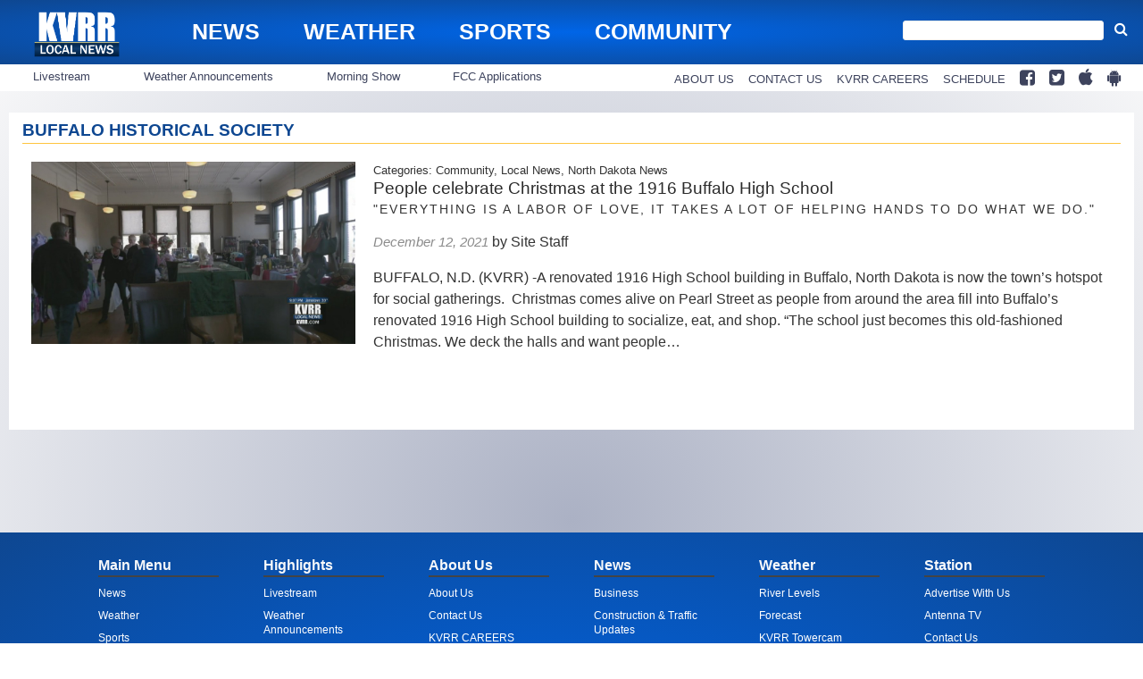

--- FILE ---
content_type: text/html; charset=utf-8
request_url: https://www.google.com/recaptcha/api2/aframe
body_size: 268
content:
<!DOCTYPE HTML><html><head><meta http-equiv="content-type" content="text/html; charset=UTF-8"></head><body><script nonce="ARuqrCog0zdZeQ3yJ-WjDw">/** Anti-fraud and anti-abuse applications only. See google.com/recaptcha */ try{var clients={'sodar':'https://pagead2.googlesyndication.com/pagead/sodar?'};window.addEventListener("message",function(a){try{if(a.source===window.parent){var b=JSON.parse(a.data);var c=clients[b['id']];if(c){var d=document.createElement('img');d.src=c+b['params']+'&rc='+(localStorage.getItem("rc::a")?sessionStorage.getItem("rc::b"):"");window.document.body.appendChild(d);sessionStorage.setItem("rc::e",parseInt(sessionStorage.getItem("rc::e")||0)+1);localStorage.setItem("rc::h",'1768775925430');}}}catch(b){}});window.parent.postMessage("_grecaptcha_ready", "*");}catch(b){}</script></body></html>